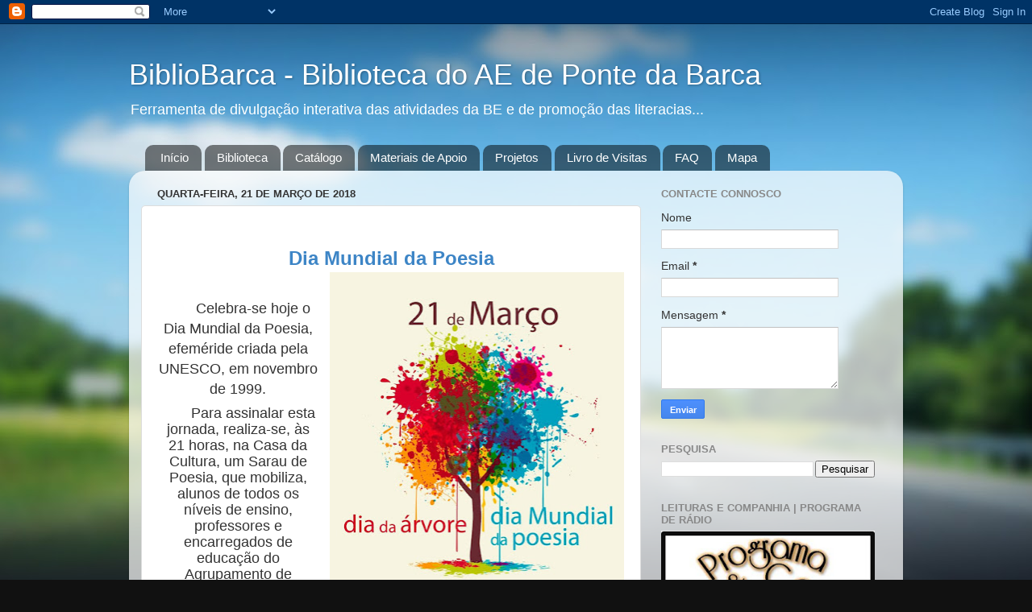

--- FILE ---
content_type: text/html; charset=UTF-8
request_url: http://bibliobarca.blogspot.com/b/stats?style=BLACK_TRANSPARENT&timeRange=ALL_TIME&token=APq4FmDcrI1fd7I3YAnpQWqVvINN09mMQBXSrsW2lFnpIWdJnv75jQ4cmA4aTpMfXoBug7LIqXtt9nLUNM0M9wz3HeLmUt-mYA
body_size: 245
content:
{"total":269798,"sparklineOptions":{"backgroundColor":{"fillOpacity":0.1,"fill":"#000000"},"series":[{"areaOpacity":0.3,"color":"#202020"}]},"sparklineData":[[0,9],[1,3],[2,2],[3,2],[4,3],[5,1],[6,2],[7,2],[8,5],[9,4],[10,7],[11,4],[12,7],[13,6],[14,2],[15,2],[16,10],[17,3],[18,1],[19,1],[20,2],[21,12],[22,100],[23,10],[24,9],[25,1],[26,1],[27,1],[28,90],[29,0]],"nextTickMs":3600000}